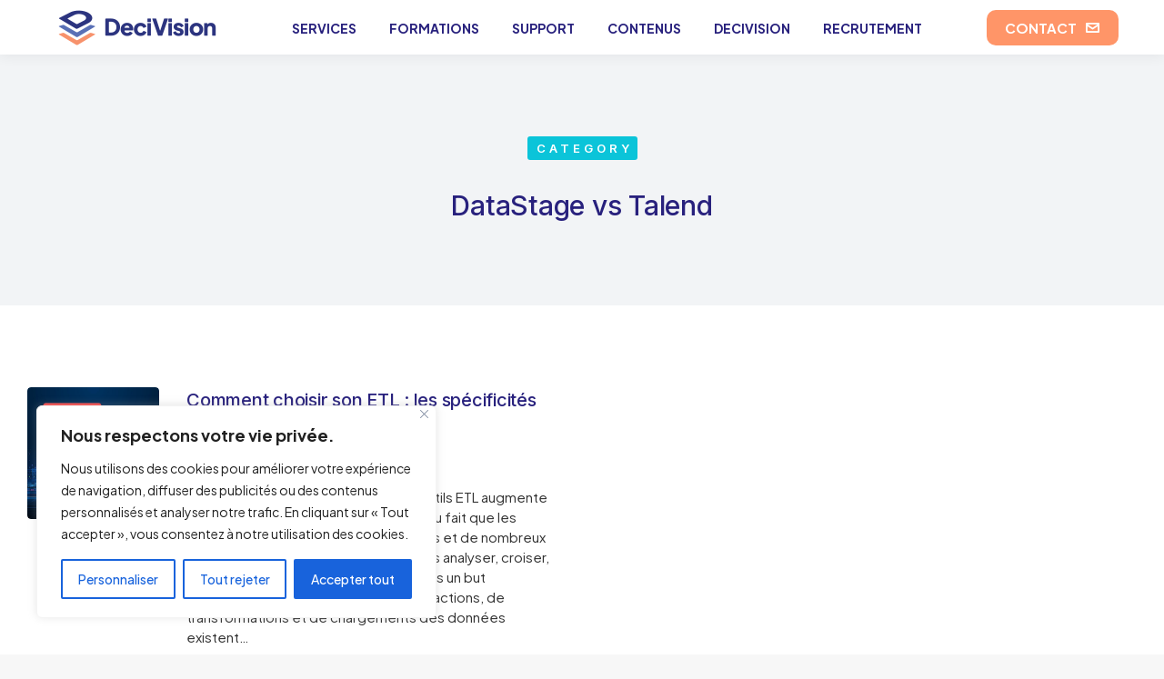

--- FILE ---
content_type: text/css; charset=utf-8
request_url: https://www.decivision.com/wp-content/uploads/elementor/css/post-7.css?ver=1768526791
body_size: 1255
content:
.elementor-kit-7{--e-global-color-primary:#28217D;--e-global-color-secondary:#FF9568;--e-global-color-text:#6676FF;--e-global-color-accent:#FF0000;--e-global-color-eb2eef0:#333333;--e-global-color-el_color_1:#0bc4d9;--e-global-color-el_color_1_2:#019cbd;--e-global-color-el_color_1_4:#0BC4D966;--e-global-color-el_color_1_7:#B5EBF154;--e-global-color-el_color_4:#1B1D1F;--e-global-color-el_color_3:#1156B6;--e-global-color-el_color_5:#FA8835;--e-global-color-el_color_6:#EF4848;--e-global-color-el_color_7:#2C3338;--e-global-color-el_color_7_1:#787878;--e-global-color-el_color_7_2:#a0a0a0;--e-global-color-el_color_7_3:#2C333854;--e-global-color-el_color_7_4:#2C333821;--e-global-color-el_color_7_6:#F2F4F6;--e-global-color-el_color_0:#ffffff;--e-global-color-721d0f3:#FFFFFF99;--e-global-color-el_color_6_3:#00000080;--e-global-color-el_color_6_4:#00000054;--e-global-typography-primary-font-family:"DM Sans";--e-global-typography-primary-font-weight:500;--e-global-typography-primary-line-height:1.2em;--e-global-typography-secondary-font-family:"DM Sans";--e-global-typography-secondary-font-size:16px;--e-global-typography-secondary-font-weight:500;--e-global-typography-secondary-line-height:1.2em;--e-global-typography-text-font-size:16px;--e-global-typography-text-font-weight:normal;--e-global-typography-text-line-height:1.5em;--e-global-typography-accent-font-size:13px;--e-global-typography-accent-line-height:1.3em;--e-global-typography-el_title_1-font-family:"Inter";--e-global-typography-el_title_1-font-size:36px;--e-global-typography-el_title_1-font-weight:500;--e-global-typography-el_title_1-text-transform:none;--e-global-typography-el_title_1-line-height:1.3em;--e-global-typography-el_title_1-letter-spacing:-0.25px;--e-global-typography-el_title_2-font-family:"Inter";--e-global-typography-el_title_2-font-size:30px;--e-global-typography-el_title_2-font-weight:500;--e-global-typography-el_title_2-text-transform:none;--e-global-typography-el_title_2-line-height:1.35em;--e-global-typography-el_title_2-letter-spacing:-0.25px;--e-global-typography-el_title_3-font-family:"Inter";--e-global-typography-el_title_3-font-size:25px;--e-global-typography-el_title_3-font-weight:500;--e-global-typography-el_title_3-text-transform:none;--e-global-typography-el_title_3-line-height:1.35em;--e-global-typography-el_title_3-letter-spacing:-0.25px;--e-global-typography-el_title_4-font-family:"Inter";--e-global-typography-el_title_4-font-size:20px;--e-global-typography-el_title_4-font-weight:500;--e-global-typography-el_title_4-text-transform:none;--e-global-typography-el_title_4-line-height:1.4em;--e-global-typography-el_title_4-letter-spacing:-0.25px;--e-global-typography-el_title_5-font-family:"Inter";--e-global-typography-el_title_5-font-size:18px;--e-global-typography-el_title_5-font-weight:500;--e-global-typography-el_title_5-text-transform:none;--e-global-typography-el_title_5-line-height:1.4em;--e-global-typography-el_title_5-letter-spacing:-0.15px;--e-global-typography-el_title_5-word-spacing:1em;--e-global-typography-el_title_6-font-family:"Inter";--e-global-typography-el_title_6-font-size:16px;--e-global-typography-el_title_6-font-weight:500;--e-global-typography-el_title_6-line-height:1.4em;--e-global-typography-el_content_5-font-family:"Inter";--e-global-typography-el_content_5-font-size:22px;--e-global-typography-el_content_5-font-weight:400;--e-global-typography-el_content_5-line-height:1.5em;--e-global-typography-el_content_4-font-family:"Inter";--e-global-typography-el_content_4-font-size:19px;--e-global-typography-el_content_4-font-weight:400;--e-global-typography-el_content_4-line-height:1.5em;--e-global-typography-el_content_1-font-family:"Inter";--e-global-typography-el_content_1-font-size:17px;--e-global-typography-el_content_1-font-weight:400;--e-global-typography-el_content_1-text-transform:none;--e-global-typography-el_content_1-line-height:1.6em;--e-global-typography-el_content_2-font-family:"Inter";--e-global-typography-el_content_2-font-size:15px;--e-global-typography-el_content_2-font-weight:400;--e-global-typography-el_content_2-text-transform:none;--e-global-typography-el_content_2-line-height:1.6em;--e-global-typography-el_content_3-font-family:"Inter";--e-global-typography-el_content_3-font-size:13px;--e-global-typography-el_content_3-font-weight:400;--e-global-typography-el_content_3-text-transform:none;--e-global-typography-el_content_3-line-height:1.4em;--e-global-typography-el_breadcrumbs_1-font-size:13px;--e-global-typography-el_breadcrumbs_1-font-weight:400;--e-global-typography-el_breadcrumbs_1-font-style:normal;--e-global-typography-el_breadcrumbs_1-text-decoration:none;--e-global-typography-el_breadcrumbs_1-line-height:1.4em;--e-global-typography-el_breadcrumbs_1-letter-spacing:0px;--e-global-typography-el_breadcrumbs_1-word-spacing:0em;--e-global-typography-el_product_title_1-font-family:"Inter";--e-global-typography-el_product_title_1-font-size:16px;--e-global-typography-el_product_title_1-font-weight:500;--e-global-typography-el_product_title_1-text-transform:none;--e-global-typography-el_product_title_1-line-height:1.2em;--e-global-typography-el_product_price_1-font-family:"Inter";--e-global-typography-el_product_price_1-font-size:13px;--e-global-typography-el_product_price_1-font-weight:normal;--e-global-typography-el_product_price_1-text-transform:none;--e-global-typography-el_product_price_1-font-style:normal;--e-global-typography-el_product_price_1-line-height:1em;--e-global-typography-el_product_content_1-font-family:"Inter";--e-global-typography-el_product_content_1-font-size:15px;--e-global-typography-el_product_content_1-font-weight:400;--e-global-typography-el_product_content_1-text-transform:none;--e-global-typography-el_product_content_1-line-height:1.3em;--e-global-typography-el_quote_1-font-family:"Inter";--e-global-typography-el_quote_1-font-size:18px;--e-global-typography-el_quote_1-font-style:italic;--e-global-typography-el_quote_1-line-height:1.6em;--e-global-typography-el_quote_1-letter-spacing:-0.2px;--e-global-typography-el_quote_1-word-spacing:0em;--e-global-typography-el_filter_1-font-family:"Inter";--e-global-typography-el_filter_1-font-size:13px;--e-global-typography-el_filter_1-font-weight:500;--e-global-typography-el_filter_1-text-transform:uppercase;--e-global-typography-el_filter_1-line-height:1em;--e-global-typography-el_page_title_3-font-family:"Inter";--e-global-typography-el_page_title_3-font-size:13px;--e-global-typography-el_page_title_3-font-weight:600;--e-global-typography-el_page_title_3-text-transform:uppercase;--e-global-typography-el_page_title_3-line-height:1.15em;--e-global-typography-el_page_title_3-letter-spacing:4px;--e-global-typography-el_page_title_4-font-family:"Inter";--e-global-typography-el_page_title_4-font-size:15px;--e-global-typography-el_page_title_4-font-weight:600;--e-global-typography-el_page_title_4-text-transform:uppercase;--e-global-typography-el_page_title_4-line-height:1.15em;--e-global-typography-el_page_title_4-letter-spacing:4px;--e-global-typography-335a39d-font-family:"Inter";--e-global-typography-335a39d-font-size:16px;--e-global-typography-335a39d-font-weight:500;--e-global-typography-335a39d-font-style:normal;--e-global-typography-335a39d-text-decoration:none;--e-global-typography-335a39d-line-height:1.1em;--e-global-typography-335a39d-letter-spacing:0px;--e-global-typography-335a39d-word-spacing:1em;--e-global-typography-aabd2cc-font-family:"Inter";--e-global-typography-aabd2cc-font-size:14px;--e-global-typography-aabd2cc-font-weight:400;--e-global-typography-aabd2cc-text-transform:none;--e-global-typography-aabd2cc-font-style:normal;--e-global-typography-aabd2cc-text-decoration:none;--e-global-typography-aabd2cc-line-height:1.1em;--e-global-typography-aabd2cc-letter-spacing:0px;--e-global-typography-aabd2cc-word-spacing:1px;--e-global-typography-el_link_1-font-size:14px;--e-global-typography-el_link_1-font-weight:400;--e-global-typography-el_link_1-line-height:1.15em;}.elementor-kit-7 e-page-transition{background-color:#FFBC7D;}.elementor-section.elementor-section-boxed > .elementor-container{max-width:1300px;}.e-con{--container-max-width:1300px;}.elementor-widget:not(:last-child){margin-block-end:20px;}.elementor-element{--widgets-spacing:20px 20px;--widgets-spacing-row:20px;--widgets-spacing-column:20px;}{}h1.entry-title{display:var(--page-title-display);}.elementor-lightbox{--lightbox-text-color:var( --e-global-color-721d0f3 );}@media(max-width:1024px){.elementor-kit-7{--e-global-typography-el_quote_1-font-size:16px;}.elementor-section.elementor-section-boxed > .elementor-container{max-width:1100px;}.e-con{--container-max-width:1100px;}}@media(max-width:767px){.elementor-kit-7{--e-global-typography-el_title_1-font-size:23px;--e-global-typography-el_title_2-font-size:23px;--e-global-typography-el_title_3-font-size:21px;--e-global-typography-el_title_4-font-size:18px;--e-global-typography-el_title_5-font-size:16px;--e-global-typography-el_content_5-font-size:17px;--e-global-typography-el_content_4-font-size:16px;--e-global-typography-el_content_1-font-size:15px;--e-global-typography-el_breadcrumbs_1-font-size:11px;--e-global-typography-el_quote_1-font-size:16px;--e-global-typography-el_filter_1-font-size:12px;--e-global-typography-el_page_title_3-font-size:11px;--e-global-typography-el_page_title_3-letter-spacing:3px;--e-global-typography-el_page_title_4-font-size:13px;}.elementor-section.elementor-section-boxed > .elementor-container{max-width:500px;}.e-con{--container-max-width:500px;}}

--- FILE ---
content_type: text/css; charset=utf-8
request_url: https://www.decivision.com/wp-content/uploads/elementor/css/post-21569.css?ver=1768526791
body_size: 4845
content:
.elementor-21569 .elementor-element.elementor-element-8d0a932:not(.elementor-motion-effects-element-type-background), .elementor-21569 .elementor-element.elementor-element-8d0a932 > .elementor-motion-effects-container > .elementor-motion-effects-layer{background-color:var( --e-global-color-el_color_3 );background-image:url("https://www.decivision.com/wp-content/uploads/2022/08/AdobeStock_102483600-scaled.jpeg");background-position:center center;background-repeat:repeat-y;background-size:cover;}.elementor-21569 .elementor-element.elementor-element-8d0a932 > .elementor-background-overlay{background-image:url("https://www.decivision.com/wp-content/uploads/2022/01/blob-scene-the7-03.svg");background-position:center center;background-repeat:no-repeat;background-size:cover;opacity:0.33;mix-blend-mode:overlay;transition:background 0.3s, border-radius 0.3s, opacity 0.3s;}.elementor-21569 .elementor-element.elementor-element-8d0a932{transition:background 0.3s, border 0.3s, border-radius 0.3s, box-shadow 0.3s;}.elementor-21569 .elementor-element.elementor-element-8d0a932 > .elementor-shape-top svg{width:calc(110% + 1.3px);height:90px;}.elementor-bc-flex-widget .elementor-21569 .elementor-element.elementor-element-6bc312a.elementor-column .elementor-widget-wrap{align-items:center;}.elementor-21569 .elementor-element.elementor-element-6bc312a.elementor-column.elementor-element[data-element_type="column"] > .elementor-widget-wrap.elementor-element-populated{align-content:center;align-items:center;}.elementor-21569 .elementor-element.elementor-element-6bc312a.elementor-column > .elementor-widget-wrap{justify-content:center;}.elementor-21569 .elementor-element.elementor-element-6bc312a > .elementor-element-populated{margin:150px 0px 90px 0px;--e-column-margin-right:0px;--e-column-margin-left:0px;padding:30px 30px 0px 30px;}.elementor-21569 .elementor-element.elementor-element-1c5457f{width:auto;max-width:auto;}.elementor-21569 .elementor-element.elementor-element-1c5457f > .elementor-widget-container{background-color:#FFFFFF40;padding:6px 5px 6px 10px;border-radius:3px 3px 3px 3px;}.elementor-21569 .elementor-element.elementor-element-1c5457f .elementor-heading-title{font-family:var( --e-global-typography-el_page_title_3-font-family ), sans-serif;font-size:var( --e-global-typography-el_page_title_3-font-size );font-weight:var( --e-global-typography-el_page_title_3-font-weight );text-transform:var( --e-global-typography-el_page_title_3-text-transform );line-height:var( --e-global-typography-el_page_title_3-line-height );letter-spacing:var( --e-global-typography-el_page_title_3-letter-spacing );color:#FFFFFF;}.elementor-21569 .elementor-element.elementor-element-87261fe{--spacer-size:40px;}.elementor-21569 .elementor-element.elementor-element-0f4fa12{width:var( --container-widget-width, 750px );max-width:750px;--container-widget-width:750px;--container-widget-flex-grow:0;text-align:center;}.elementor-21569 .elementor-element.elementor-element-0f4fa12 .elementor-heading-title{font-family:"Inter", sans-serif;font-size:30px;font-weight:500;text-transform:none;line-height:1.35em;letter-spacing:-0.25px;color:#FFFFFF;}.elementor-21569 .elementor-element.elementor-element-c984b48{--spacer-size:40px;} .elementor-21569 .elementor-element.elementor-element-1339f5a .box-button, .elementor-21569 .elementor-element.elementor-element-1339f5a .box-button .popup-icon,  .elementor-21569 .elementor-element.elementor-element-1339f5a .box-button:hover,  .elementor-21569 .elementor-element.elementor-element-1339f5a .box-button:focus, .elementor-21569 .elementor-element.elementor-element-1339f5a .box-hover:hover .box-button{background:#FFFFFF00;}.elementor-21569 .elementor-element.elementor-element-1339f5a .box-button.elementor-button:hover, .elementor-21569 .elementor-element.elementor-element-1339f5a .box-button.elementor-button:focus, .elementor-21569 .elementor-element.elementor-element-1339f5a .box-button.elementor-button:hover .popup-icon, .elementor-21569 .elementor-element.elementor-element-1339f5a .box-button.elementor-button:focus .popup-icon,  .elementor-21569 .elementor-element.elementor-element-1339f5a .box-hover:hover .box-button.elementor-button, .elementor-21569 .elementor-element.elementor-element-1339f5a .box-hover:hover .box-button.elementor-button .popup-icon{background:#FFFFFF00;}.elementor-21569 .elementor-element.elementor-element-1339f5a{width:auto;max-width:auto;align-self:center;--box-button-width:220px;}.elementor-21569 .elementor-element.elementor-element-1339f5a > .elementor-widget-container{margin:0px 0px 20px 0px;}.elementor-21569 .elementor-element.elementor-element-1339f5a .box-button > span:not(.filter-popup){display:flex;align-items:center;justify-content:center;flex-flow:row nowrap;}.elementor-21569 .elementor-element.elementor-element-1339f5a .box-button i{order:1;margin:0 0 0 var(--btn-icon-spacing);}.elementor-21569 .elementor-element.elementor-element-1339f5a .box-button svg{order:1;margin:0 0 0 var(--btn-icon-spacing);fill:var( --e-global-color-el_color_0 );color:var( --e-global-color-el_color_0 );}.elementor-21569 .elementor-element.elementor-element-1339f5a .box-button .popup-icon{order:1;margin:0 0 0 var(--btn-icon-spacing);}.elementor-21569 .elementor-element.elementor-element-1339f5a .box-button{min-width:220px;border-style:solid;border-width:1px 1px 1px 1px;}.elementor-21569 .elementor-element.elementor-element-1339f5a .box-button, .elementor-21569 .elementor-element.elementor-element-1339f5a .box-button *{color:var( --e-global-color-el_color_0 );}.elementor-21569 .elementor-element.elementor-element-1339f5a .box-button,  .elementor-21569 .elementor-element.elementor-element-1339f5a .box-button:hover,  .elementor-21569 .elementor-element.elementor-element-1339f5a .box-button:focus, .elementor-21569 .elementor-element.elementor-element-1339f5a .box-hover:hover .box-button{border-color:#FFFFFF80;}.elementor-21569 .elementor-element.elementor-element-1339f5a .box-button.elementor-button:hover, .elementor-21569 .elementor-element.elementor-element-1339f5a .box-button.elementor-button:focus, .elementor-21569 .elementor-element.elementor-element-1339f5a .box-hover:hover .box-button.elementor-button{border-color:var( --e-global-color-el_color_0 );}.elementor-21569 .elementor-element.elementor-element-dce774a:not(.elementor-motion-effects-element-type-background), .elementor-21569 .elementor-element.elementor-element-dce774a > .elementor-motion-effects-container > .elementor-motion-effects-layer{background-color:var( --e-global-color-el_color_4 );}.elementor-21569 .elementor-element.elementor-element-dce774a{transition:background 0.3s, border 0.3s, border-radius 0.3s, box-shadow 0.3s;padding:60px 0px 30px 0px;}.elementor-21569 .elementor-element.elementor-element-dce774a > .elementor-background-overlay{transition:background 0.3s, border-radius 0.3s, opacity 0.3s;}.elementor-21569 .elementor-element.elementor-element-1342ad9{text-align:start;}.elementor-21569 .elementor-element.elementor-element-1342ad9 img, .elementor-21569 .elementor-element.elementor-element-1342ad9 svg{width:160px;}.elementor-21569 .elementor-element.elementor-element-1342ad9 svg{height:auto;}.elementor-21569 .elementor-element.elementor-element-ace063e{--spacer-size:30px;}.elementor-21569 .elementor-element.elementor-element-6dd479a > .elementor-widget-container{margin:0px 0px 10px 0px;}.elementor-21569 .elementor-element.elementor-element-6dd479a{text-align:start;font-family:var( --e-global-typography-el_content_2-font-family ), sans-serif;font-size:var( --e-global-typography-el_content_2-font-size );font-weight:var( --e-global-typography-el_content_2-font-weight );text-transform:var( --e-global-typography-el_content_2-text-transform );line-height:var( --e-global-typography-el_content_2-line-height );color:#FFFFFF99;--textColor:#FFFFFF99;}.elementor-21569 .elementor-element.elementor-element-9ade71d{--spacer-size:10px;}.elementor-21569 .elementor-element.elementor-element-0e53c6c{--spacer-size:25px;}.elementor-21569 .elementor-element.elementor-element-67d4a15 .elementor-heading-title{font-family:var( --e-global-typography-el_title_5-font-family ), sans-serif;font-size:var( --e-global-typography-el_title_5-font-size );font-weight:var( --e-global-typography-el_title_5-font-weight );text-transform:var( --e-global-typography-el_title_5-text-transform );line-height:var( --e-global-typography-el_title_5-line-height );letter-spacing:var( --e-global-typography-el_title_5-letter-spacing );word-spacing:var( --e-global-typography-el_title_5-word-spacing );color:#FFFFFF;}.elementor-21569 .elementor-element.elementor-element-36e09b5{--spacer-size:30px;}.elementor-21569 .elementor-element.elementor-element-d8a8c11 .dt-nav-menu > li > a{justify-content:flex-start;align-items:flex-start;text-align:left;--menu-position:flex-start;color:var( --e-global-color-721d0f3 );}.elementor-21569 .elementor-element.elementor-element-d8a8c11.dt-nav-menu_align-center .dt-icon-align-side .dt-nav-menu > li > a .item-content{padding:0 var(--icon-size);} .elementor-21569 .elementor-element.elementor-element-d8a8c11.dt-nav-menu_align-left .dt-icon-position-left.dt-icon-align-side .dt-nav-menu > li > a .item-content{margin:0 0 0 var(--icon-spacing);padding:0 0 0 var(--icon-size);} .elementor-21569 .elementor-element.elementor-element-d8a8c11.dt-nav-menu_align-right .dt-icon-position-left.dt-icon-align-side .dt-nav-menu > li > a .item-content{margin:0 0 0 var(--icon-spacing);padding:0 0 0 var(--icon-size);} .elementor-21569 .elementor-element.elementor-element-d8a8c11.dt-nav-menu_align-left .dt-icon-position-right.dt-icon-align-side .dt-nav-menu > li > a .item-content{margin:0 var(--icon-spacing) 0 0;padding:0 var(--icon-size) 0 0;} .elementor-21569 .elementor-element.elementor-element-d8a8c11.dt-nav-menu_align-right .dt-icon-position-right.dt-icon-align-side .dt-nav-menu > li > a .item-content{margin:0 var(--icon-spacing) 0 0;padding:0 var(--icon-size) 0 0;}.elementor-21569 .elementor-element.elementor-element-d8a8c11 .vertical-sub-nav{--sub-justify-content:flex-start;--sub-align-items:flex-start;--sub-text-align:left;--sub-menu-position:flex-start;}.elementor-21569 .elementor-element.elementor-element-d8a8c11 li > a .item-content > i, .elementor-21569 .elementor-element.elementor-element-d8a8c11 li > a .item-content > img, .elementor-21569 .elementor-element.elementor-element-d8a8c11 li > a .item-content > svg{display:flex;}.elementor-21569 .elementor-element.elementor-element-d8a8c11 .dt-nav-menu > li:not(:last-child){padding-bottom:calc(12px);margin-bottom:0;}.elementor-21569 .elementor-element.elementor-element-d8a8c11.widget-divider-yes .dt-nav-menu > li:first-child{padding-top:calc(12px/2);}.elementor-21569 .elementor-element.elementor-element-d8a8c11.widget-divider-yes .dt-nav-menu > li:last-child{padding-bottom:calc(12px/2);}.elementor-21569 .elementor-element.elementor-element-d8a8c11 .dt-nav-menu{--grid-row-gap:12px;} .elementor-21569 .elementor-element.elementor-element-d8a8c11 .dt-nav-menu > li > a{font-family:var( --e-global-typography-el_content_2-font-family ), sans-serif;font-size:var( --e-global-typography-el_content_2-font-size );font-weight:var( --e-global-typography-el_content_2-font-weight );text-transform:var( --e-global-typography-el_content_2-text-transform );line-height:var( --e-global-typography-el_content_2-line-height );}.elementor-21569 .elementor-element.elementor-element-d8a8c11 .dt-nav-menu > li > a .item-content svg{fill:var( --e-global-color-721d0f3 );color:var( --e-global-color-721d0f3 );}.elementor-21569 .elementor-element.elementor-element-d8a8c11 .dt-nav-menu > li > a:hover{color:var( --e-global-color-el_color_0 );}.elementor-21569 .elementor-element.elementor-element-d8a8c11 .dt-nav-menu > li > a:hover .item-content svg{fill:var( --e-global-color-el_color_0 );color:var( --e-global-color-el_color_0 );}.elementor-21569 .elementor-element.elementor-element-d8a8c11 .dt-nav-menu > li > a.active, .elementor-21569 .elementor-element.elementor-element-d8a8c11 .dt-nav-menu > li > a.active-item{color:var( --e-global-color-el_color_1 );}.elementor-21569 .elementor-element.elementor-element-d8a8c11 .dt-nav-menu > li > a.active .item-content svg, .elementor-21569 .elementor-element.elementor-element-d8a8c11 .dt-nav-menu > li > a.active-item .item-content svg{fill:var( --e-global-color-el_color_1 );color:var( --e-global-color-el_color_1 );}.elementor-21569 .elementor-element.elementor-element-d8a8c11 .dt-nav-menu li.depth-0 > a{--icon-margin:0 var(--icon-column-spacing) 0 0;--item-direction:row;--item-align:center;--sub-item-align:center;--item-justify:inherit;--icon-order:0;--icon-column-spacing:5px;--icon-column-size:16px;}.elementor-21569 .elementor-element.elementor-element-d8a8c11 .dt-nav-menu li.menu-item.depth-0 > a .item-content > i{font-size:16px;}.elementor-21569 .elementor-element.elementor-element-d8a8c11 .dt-nav-menu li.menu-item.depth-0 > a .item-content > img, .elementor-21569 .elementor-element.elementor-element-d8a8c11 .dt-nav-menu li.menu-item.depth-0 > a .item-content > svg{width:16px !important;height:16px!important;}.elementor-21569 .elementor-element.elementor-element-d8a8c11 .vertical-sub-nav > li:not(:last-child){padding-bottom:calc(0px);margin-bottom:0;--sub-grid-row-gap:0px;}.elementor-21569 .elementor-element.elementor-element-d8a8c11.sub-widget-divider-yes .vertical-sub-nav > li:first-child{padding-top:calc(0px/2);}.elementor-21569 .elementor-element.elementor-element-d8a8c11 .vertical-sub-nav .vertical-sub-nav > li:first-child{margin-top:calc(0px/2);padding-top:calc(0px/2);}.elementor-21569 .elementor-element.elementor-element-d8a8c11 .first-sub-item-border-hide .dt-nav-menu > li > .vertical-sub-nav > li:first-child{padding-top:0;}.elementor-21569 .elementor-element.elementor-element-d8a8c11.sub-widget-divider-yes .vertical-sub-nav > li:last-child{padding-bottom:calc(0px/2);}.elementor-21569 .elementor-element.elementor-element-d8a8c11 .vertical-sub-nav .vertical-sub-nav > li:last-child{margin-bottom:calc(0px/2);padding-bottom:calc(0px/2);}.elementor-21569 .elementor-element.elementor-element-d8a8c11.sub-widget-divider-yes .last-sub-item-border-hide .dt-nav-menu > li > .vertical-sub-nav > li:last-child{padding-bottom:0;}.elementor-21569 .elementor-element.elementor-element-d8a8c11 .dt-nav-menu > li > .vertical-sub-nav .vertical-sub-nav{margin-bottom:calc(-0px);}.elementor-21569 .elementor-element.elementor-element-d8a8c11 .dt-nav-menu .vertical-sub-nav {--icon-margin:0 var(--icon-column-spacing) 0 0;--item-direction:row;--item-align:center;--sub-item-align:center;--item-justify:inherit;--icon-order:0;--icon-column-spacing:5px;--icon-column-size:16px;}.elementor-21569 .elementor-element.elementor-element-d8a8c11 .vertical-sub-nav li.menu-item > a .item-content > i{font-size:16px;}.elementor-21569 .elementor-element.elementor-element-d8a8c11 .vertical-sub-nav li.menu-item > a .item-content > img, .elementor-21569 .elementor-element.elementor-element-d8a8c11 .vertical-sub-nav li.menu-item > a .item-content > svg{width:16px !important;height:16px!important;}.elementor-21569 .elementor-element.elementor-element-46c6ee0{text-align:start;}.elementor-21569 .elementor-element.elementor-element-46c6ee0 .elementor-heading-title{font-family:var( --e-global-typography-el_title_5-font-family ), sans-serif;font-size:var( --e-global-typography-el_title_5-font-size );font-weight:var( --e-global-typography-el_title_5-font-weight );text-transform:var( --e-global-typography-el_title_5-text-transform );line-height:var( --e-global-typography-el_title_5-line-height );letter-spacing:var( --e-global-typography-el_title_5-letter-spacing );word-spacing:var( --e-global-typography-el_title_5-word-spacing );color:#FFFFFF;}.elementor-21569 .elementor-element.elementor-element-e50c22b{--spacer-size:30px;}.elementor-21569 .elementor-element.elementor-element-d7852e4 .dt-css-grid{grid-template-columns:repeat(1,1fr);grid-column-gap:60px;grid-row-gap:20px;--grid-row-gap:20px;}.elementor-21569 .elementor-element.elementor-element-d7852e4{--wide-desktop-columns:1;--the7-img-object-fit:var(--object-fit);--the7-img-width:var(--ratio-img-width);--the7-img-height:var(--ratio-img-height);--the7-img-max-height:var(--max-height);--the7-img-max-width:var(--max-width);--box-width:var(--image-size, var(--ratio-img-width));--the7-img-ratio:var(--aspect-ratio, var(--ratio));--object-fit:cover;--ratio-img-width:100%;--svg-width:100%;--height:100%;--max-height:100%;--max-width:100%;--aspect-ratio:1;}.elementor-21569 .elementor-element.elementor-element-d7852e4 [class*="the7-simple-widget-"]{--content-wrapper-flex-flow:row nowrap;--thumb-margin:0 var(--image-spacing) 0 0;--thumb-order:0;--content-width:calc(100% - var(--image-size) - var(--image-spacing));--image-spacing:20px;--image-size:80px;--image-ratio:80px;}.elementor-21569 .elementor-element.elementor-element-d7852e4 .the7-simple-post-thumb, .elementor-21569 .elementor-element.elementor-element-d7852e4 .post-entry-content{align-self:flex-start;}.elementor-21569 .elementor-element.elementor-element-d7852e4 .post-entry-content{align-items:flex-start;text-align:left;}.elementor-21569 .elementor-element.elementor-element-d7852e4 .the7-simple-post-thumb{width:var(--image-size);}.elementor-21569 .elementor-element.elementor-element-d7852e4 .the7-simple-post-thumb, .elementor-21569 .elementor-element.elementor-element-d7852e4 .post-thumbnail-rollover, .elementor-21569 .elementor-element.elementor-element-d7852e4 .the7-simple-post-thumb img{border-radius:3px 3px 3px 3px;}.elementor-21569 .elementor-element.elementor-element-d7852e4 .the7-simple-post-thumb .layzr-bg{border-radius:3px 3px 3px 3px;}.elementor-21569 .elementor-element.elementor-element-d7852e4 .heading{font-family:var( --e-global-typography-el_title_6-font-family ), sans-serif;font-size:var( --e-global-typography-el_title_6-font-size );font-weight:var( --e-global-typography-el_title_6-font-weight );line-height:var( --e-global-typography-el_title_6-line-height );}.elementor-21569 .elementor-element.elementor-element-d7852e4 .post-title{color:#FFFFFF;}.elementor-21569 .elementor-element.elementor-element-d7852e4 .post-title:hover{color:#FFFFFF;}.elementor-21569 .elementor-element.elementor-element-d7852e4 a.wf-cell:hover .post-title{color:#FFFFFF;}.elementor-21569 .elementor-element.elementor-element-d7852e4 .entry-meta .meta-item:not(:first-child):before{content:"⁃";}.elementor-21569 .elementor-element.elementor-element-d7852e4 .the7-simple-widget-posts .entry-meta{font-family:var( --e-global-typography-el_content_3-font-family ), sans-serif;font-size:var( --e-global-typography-el_content_3-font-size );font-weight:var( --e-global-typography-el_content_3-font-weight );text-transform:var( --e-global-typography-el_content_3-text-transform );line-height:var( --e-global-typography-el_content_3-line-height );}.elementor-21569 .elementor-element.elementor-element-d7852e4 .entry-meta{margin-top:10px;}.elementor-21569 .elementor-element.elementor-element-d7852e4 .paginator{justify-content:center;}.elementor-21569 .elementor-element.elementor-element-563659f{text-align:start;}.elementor-21569 .elementor-element.elementor-element-563659f .elementor-heading-title{font-family:var( --e-global-typography-el_title_5-font-family ), sans-serif;font-size:var( --e-global-typography-el_title_5-font-size );font-weight:var( --e-global-typography-el_title_5-font-weight );text-transform:var( --e-global-typography-el_title_5-text-transform );line-height:var( --e-global-typography-el_title_5-line-height );letter-spacing:var( --e-global-typography-el_title_5-letter-spacing );word-spacing:var( --e-global-typography-el_title_5-word-spacing );color:#FFFFFF;}.elementor-21569 .elementor-element.elementor-element-79a6aa9{--spacer-size:30px;}.elementor-21569 .elementor-element.elementor-element-000b9dd .elementor-icon{display:inline-flex;justify-content:center;align-items:center;font-size:18px;}.elementor-21569 .elementor-element.elementor-element-000b9dd{width:auto;max-width:auto;}.elementor-21569 .elementor-element.elementor-element-000b9dd > .elementor-widget-container{margin:0px 20px 0px 0px;}.elementor-21569 .elementor-element.elementor-element-000b9dd .elementor-icon i{color:var( --e-global-color-el_color_0 );}.elementor-21569 .elementor-element.elementor-element-000b9dd .elementor-icon svg{fill:var( --e-global-color-el_color_0 );color:var( --e-global-color-el_color_0 );}.elementor-21569 .elementor-element.elementor-element-000b9dd .elementor-icon:hover i{color:var( --e-global-color-secondary );}.elementor-21569 .elementor-element.elementor-element-000b9dd .elementor-icon:hover svg{fill:var( --e-global-color-secondary );color:var( --e-global-color-secondary );}.elementor-21569 .elementor-element.elementor-element-d81192d .elementor-icon{display:inline-flex;justify-content:center;align-items:center;font-size:18px;}.elementor-21569 .elementor-element.elementor-element-d81192d{width:auto;max-width:auto;}.elementor-21569 .elementor-element.elementor-element-d81192d > .elementor-widget-container{margin:0px 20px 0px 0px;}.elementor-21569 .elementor-element.elementor-element-d81192d .elementor-icon i{color:var( --e-global-color-el_color_0 );}.elementor-21569 .elementor-element.elementor-element-d81192d .elementor-icon svg{fill:var( --e-global-color-el_color_0 );color:var( --e-global-color-el_color_0 );}.elementor-21569 .elementor-element.elementor-element-d81192d .elementor-icon:hover i{color:var( --e-global-color-secondary );}.elementor-21569 .elementor-element.elementor-element-d81192d .elementor-icon:hover svg{fill:var( --e-global-color-secondary );color:var( --e-global-color-secondary );}.elementor-21569 .elementor-element.elementor-element-2261585 .elementor-icon{display:inline-flex;justify-content:center;align-items:center;font-size:18px;}.elementor-21569 .elementor-element.elementor-element-2261585{width:auto;max-width:auto;}.elementor-21569 .elementor-element.elementor-element-2261585 > .elementor-widget-container{margin:0px 20px 0px 0px;}.elementor-21569 .elementor-element.elementor-element-2261585 .elementor-icon i{color:var( --e-global-color-el_color_0 );}.elementor-21569 .elementor-element.elementor-element-2261585 .elementor-icon svg{fill:var( --e-global-color-el_color_0 );color:var( --e-global-color-el_color_0 );}.elementor-21569 .elementor-element.elementor-element-2261585 .elementor-icon:hover i{color:var( --e-global-color-secondary );}.elementor-21569 .elementor-element.elementor-element-2261585 .elementor-icon:hover svg{fill:var( --e-global-color-secondary );color:var( --e-global-color-secondary );}.elementor-21569 .elementor-element.elementor-element-f7d46a0 .elementor-icon{display:inline-flex;justify-content:center;align-items:center;font-size:18px;}.elementor-21569 .elementor-element.elementor-element-f7d46a0{width:auto;max-width:auto;}.elementor-21569 .elementor-element.elementor-element-f7d46a0 > .elementor-widget-container{margin:0px 20px 0px 0px;}.elementor-21569 .elementor-element.elementor-element-f7d46a0 .elementor-icon i{color:var( --e-global-color-el_color_0 );}.elementor-21569 .elementor-element.elementor-element-f7d46a0 .elementor-icon svg{fill:var( --e-global-color-el_color_0 );color:var( --e-global-color-el_color_0 );}.elementor-21569 .elementor-element.elementor-element-f7d46a0 .elementor-icon:hover i{color:var( --e-global-color-secondary );}.elementor-21569 .elementor-element.elementor-element-f7d46a0 .elementor-icon:hover svg{fill:var( --e-global-color-secondary );color:var( --e-global-color-secondary );}.elementor-21569 .elementor-element.elementor-element-febbefd{--spacer-size:30px;}.elementor-21569 .elementor-element.elementor-element-4117a79{text-align:start;}.elementor-21569 .elementor-element.elementor-element-4117a79 .elementor-heading-title{font-family:var( --e-global-typography-el_title_5-font-family ), sans-serif;font-size:var( --e-global-typography-el_title_5-font-size );font-weight:var( --e-global-typography-el_title_5-font-weight );text-transform:var( --e-global-typography-el_title_5-text-transform );line-height:var( --e-global-typography-el_title_5-line-height );letter-spacing:var( --e-global-typography-el_title_5-letter-spacing );word-spacing:var( --e-global-typography-el_title_5-word-spacing );color:#FFFFFF;}.elementor-21569 .elementor-element.elementor-element-98e2090{--spacer-size:10px;}.elementor-21569 .elementor-element.elementor-element-d4b0441 > .elementor-widget-container{margin:0px 0px 10px 0px;}.elementor-21569 .elementor-element.elementor-element-d4b0441{text-align:start;font-family:var( --e-global-typography-el_content_2-font-family ), sans-serif;font-size:var( --e-global-typography-el_content_2-font-size );font-weight:var( --e-global-typography-el_content_2-font-weight );text-transform:var( --e-global-typography-el_content_2-text-transform );line-height:var( --e-global-typography-el_content_2-line-height );color:#FFFFFF99;--textColor:#FFFFFF99;}.elementor-21569 .elementor-element.elementor-element-ea336f5 > .elementor-widget-container{margin:15px 0px 0px 0px;}.elementor-21569 .elementor-element.elementor-element-ea336f5 .elementor-field-group{padding-right:calc( 10px/2 );padding-left:calc( 10px/2 );margin-bottom:10px;}.elementor-21569 .elementor-element.elementor-element-ea336f5 .elementor-form-fields-wrapper{margin-left:calc( -10px/2 );margin-right:calc( -10px/2 );margin-bottom:-10px;}.elementor-21569 .elementor-element.elementor-element-ea336f5 .elementor-field-group.recaptcha_v3-bottomleft, .elementor-21569 .elementor-element.elementor-element-ea336f5 .elementor-field-group.recaptcha_v3-bottomright{margin-bottom:0;}body.rtl .elementor-21569 .elementor-element.elementor-element-ea336f5 .elementor-labels-inline .elementor-field-group > label{padding-left:0px;}body:not(.rtl) .elementor-21569 .elementor-element.elementor-element-ea336f5 .elementor-labels-inline .elementor-field-group > label{padding-right:0px;}body .elementor-21569 .elementor-element.elementor-element-ea336f5 .elementor-labels-above .elementor-field-group > label{padding-bottom:0px;}.elementor-21569 .elementor-element.elementor-element-ea336f5 .elementor-field-type-html{padding-bottom:0px;}.elementor-21569 .elementor-element.elementor-element-ea336f5 .elementor-field-group .elementor-field{color:var( --e-global-color-eb2eef0 );}.elementor-21569 .elementor-element.elementor-element-ea336f5 .elementor-field-group .elementor-field:not(.elementor-select-wrapper){background-color:#ffffff;}.elementor-21569 .elementor-element.elementor-element-ea336f5 .elementor-field-group .elementor-select-wrapper select{background-color:#ffffff;}.elementor-21569 .elementor-element.elementor-element-ea336f5 .elementor-button{font-family:"Rubik", sans-serif;font-weight:400;text-transform:uppercase;line-height:1.6em;}.elementor-21569 .elementor-element.elementor-element-ea336f5 .elementor-button, .elementor-21569 .elementor-element.elementor-element-ea336f5 .elementor-button .elementor-button-icon{font-size:15px;}.elementor-21569 .elementor-element.elementor-element-ea336f5 .e-form__buttons__wrapper__button-next{background-color:var( --e-global-color-primary );background-image:var( --e-global-color-primary );color:#ffffff;}.elementor-21569 .elementor-element.elementor-element-ea336f5 .elementor-button[type="submit"]{background-color:var( --e-global-color-primary );background-image:var( --e-global-color-primary );color:#ffffff;}.elementor-21569 .elementor-element.elementor-element-ea336f5 .elementor-button[type="submit"] svg *{fill:#ffffff;}.elementor-21569 .elementor-element.elementor-element-ea336f5 .e-form__buttons__wrapper__button-previous{color:#ffffff;}.elementor-21569 .elementor-element.elementor-element-ea336f5 .e-form__buttons__wrapper__button-next:hover{background-color:var( --e-global-color-text );background-image:var( --e-global-color-text );color:#ffffff;}.elementor-21569 .elementor-element.elementor-element-ea336f5 .elementor-button[type="submit"]:hover{background-color:var( --e-global-color-text );background-image:var( --e-global-color-text );color:#ffffff;}.elementor-21569 .elementor-element.elementor-element-ea336f5 .elementor-button[type="submit"]:hover svg *{fill:#ffffff;}.elementor-21569 .elementor-element.elementor-element-ea336f5 .e-form__buttons__wrapper__button-previous:hover{color:#ffffff;}.elementor-21569 .elementor-element.elementor-element-ea336f5{--e-form-steps-indicators-spacing:20px;--e-form-steps-indicator-padding:30px;--e-form-steps-indicator-inactive-secondary-color:#ffffff;--e-form-steps-indicator-active-secondary-color:#ffffff;--e-form-steps-indicator-completed-secondary-color:#ffffff;--e-form-steps-divider-width:1px;--e-form-steps-divider-gap:10px;}.elementor-21569 .elementor-element.elementor-element-e600bae > .elementor-container > .elementor-column > .elementor-widget-wrap{align-content:center;align-items:center;}.elementor-21569 .elementor-element.elementor-element-e600bae:not(.elementor-motion-effects-element-type-background), .elementor-21569 .elementor-element.elementor-element-e600bae > .elementor-motion-effects-container > .elementor-motion-effects-layer{background-color:var( --e-global-color-el_color_4 );}.elementor-21569 .elementor-element.elementor-element-e600bae{border-style:solid;border-width:1px 0px 0px 0px;border-color:#FFFFFF1F;transition:background 0.3s, border 0.3s, border-radius 0.3s, box-shadow 0.3s;}.elementor-21569 .elementor-element.elementor-element-e600bae > .elementor-background-overlay{transition:background 0.3s, border-radius 0.3s, opacity 0.3s;}.elementor-21569 .elementor-element.elementor-element-56adfad.elementor-column > .elementor-widget-wrap{justify-content:center;}.elementor-21569 .elementor-element.elementor-element-7e44b3b{width:auto;max-width:auto;text-align:start;font-family:var( --e-global-typography-el_content_3-font-family ), sans-serif;font-size:var( --e-global-typography-el_content_3-font-size );font-weight:var( --e-global-typography-el_content_3-font-weight );text-transform:var( --e-global-typography-el_content_3-text-transform );line-height:var( --e-global-typography-el_content_3-line-height );color:var( --e-global-color-721d0f3 );--textColor:var( --e-global-color-721d0f3 );}.elementor-21569 .elementor-element.elementor-element-7e44b3b > .elementor-widget-container{margin:10px 0px 10px 0px;}.elementor-21569 .elementor-element.elementor-element-49b7ec8{--divider-border-style:solid;--divider-color:#FFFFFF33;--divider-border-width:16px;width:auto;max-width:auto;}.elementor-21569 .elementor-element.elementor-element-49b7ec8 > .elementor-widget-container{margin:0px 20px 0px 20px;}.elementor-21569 .elementor-element.elementor-element-49b7ec8 .elementor-divider-separator{width:1px;margin:0 auto;margin-center:0;}.elementor-21569 .elementor-element.elementor-element-49b7ec8 .elementor-divider{text-align:center;padding-block-start:0px;padding-block-end:0px;} .elementor-21569 .elementor-element.elementor-element-03a16fe .box-button, .elementor-21569 .elementor-element.elementor-element-03a16fe .box-button .popup-icon,  .elementor-21569 .elementor-element.elementor-element-03a16fe .box-button:hover,  .elementor-21569 .elementor-element.elementor-element-03a16fe .box-button:focus, .elementor-21569 .elementor-element.elementor-element-03a16fe .box-hover:hover .box-button{background:#FFFFFF00;}.elementor-21569 .elementor-element.elementor-element-03a16fe{width:auto;max-width:auto;}.elementor-21569 .elementor-element.elementor-element-03a16fe .box-button{font-family:var( --e-global-typography-el_content_3-font-family ), sans-serif;font-size:var( --e-global-typography-el_content_3-font-size );font-weight:var( --e-global-typography-el_content_3-font-weight );text-transform:var( --e-global-typography-el_content_3-text-transform );line-height:var( --e-global-typography-el_content_3-line-height );padding:10px 0px 10px 0px;}.elementor-21569 .elementor-element.elementor-element-03a16fe {--box-button-padding-top:10px;--box-button-padding-right:0px;--box-button-padding-bottom:10px;--box-button-padding-left:0px;}.elementor-21569 .elementor-element.elementor-element-03a16fe .box-button, .elementor-21569 .elementor-element.elementor-element-03a16fe .box-button *{color:var( --e-global-color-721d0f3 );}.elementor-21569 .elementor-element.elementor-element-03a16fe .box-button svg{fill:var( --e-global-color-721d0f3 );color:var( --e-global-color-721d0f3 );}.elementor-21569 .elementor-element.elementor-element-03a16fe .box-button.elementor-button:hover, .elementor-21569 .elementor-element.elementor-element-03a16fe .box-button.elementor-button:focus, .elementor-21569 .elementor-element.elementor-element-03a16fe .box-button.elementor-button:hover *, .elementor-21569 .elementor-element.elementor-element-03a16fe .box-button.elementor-button:focus *, .elementor-21569 .elementor-element.elementor-element-03a16fe .box-hover:hover .box-button.elementor-button, .elementor-21569 .elementor-element.elementor-element-03a16fe .box-hover:hover .box-button.elementor-button *{color:#FFFFFF;}.elementor-21569 .elementor-element.elementor-element-03a16fe .box-button.elementor-button:hover svg, .elementor-21569 .elementor-element.elementor-element-03a16fe .box-button.elementor-button:focus svg, .elementor-21569 .elementor-element.elementor-element-03a16fe .box-hover:hover .box-button.elementor-button svg{fill:#FFFFFF;color:#FFFFFF;}.elementor-21569 .elementor-element.elementor-element-bea7729{--divider-border-style:solid;--divider-color:#FFFFFF33;--divider-border-width:16px;width:auto;max-width:auto;}.elementor-21569 .elementor-element.elementor-element-bea7729 > .elementor-widget-container{margin:0px 20px 0px 20px;}.elementor-21569 .elementor-element.elementor-element-bea7729 .elementor-divider-separator{width:1px;margin:0 auto;margin-center:0;}.elementor-21569 .elementor-element.elementor-element-bea7729 .elementor-divider{text-align:center;padding-block-start:0px;padding-block-end:0px;} .elementor-21569 .elementor-element.elementor-element-5a31ae4 .box-button, .elementor-21569 .elementor-element.elementor-element-5a31ae4 .box-button .popup-icon,  .elementor-21569 .elementor-element.elementor-element-5a31ae4 .box-button:hover,  .elementor-21569 .elementor-element.elementor-element-5a31ae4 .box-button:focus, .elementor-21569 .elementor-element.elementor-element-5a31ae4 .box-hover:hover .box-button{background:#FFFFFF00;}.elementor-21569 .elementor-element.elementor-element-5a31ae4{width:auto;max-width:auto;}.elementor-21569 .elementor-element.elementor-element-5a31ae4 .box-button{font-family:var( --e-global-typography-el_content_3-font-family ), sans-serif;font-size:var( --e-global-typography-el_content_3-font-size );font-weight:var( --e-global-typography-el_content_3-font-weight );text-transform:var( --e-global-typography-el_content_3-text-transform );line-height:var( --e-global-typography-el_content_3-line-height );padding:10px 0px 10px 0px;}.elementor-21569 .elementor-element.elementor-element-5a31ae4 {--box-button-padding-top:10px;--box-button-padding-right:0px;--box-button-padding-bottom:10px;--box-button-padding-left:0px;}.elementor-21569 .elementor-element.elementor-element-5a31ae4 .box-button, .elementor-21569 .elementor-element.elementor-element-5a31ae4 .box-button *{color:var( --e-global-color-721d0f3 );}.elementor-21569 .elementor-element.elementor-element-5a31ae4 .box-button svg{fill:var( --e-global-color-721d0f3 );color:var( --e-global-color-721d0f3 );}.elementor-21569 .elementor-element.elementor-element-5a31ae4 .box-button.elementor-button:hover, .elementor-21569 .elementor-element.elementor-element-5a31ae4 .box-button.elementor-button:focus, .elementor-21569 .elementor-element.elementor-element-5a31ae4 .box-button.elementor-button:hover *, .elementor-21569 .elementor-element.elementor-element-5a31ae4 .box-button.elementor-button:focus *, .elementor-21569 .elementor-element.elementor-element-5a31ae4 .box-hover:hover .box-button.elementor-button, .elementor-21569 .elementor-element.elementor-element-5a31ae4 .box-hover:hover .box-button.elementor-button *{color:#FFFFFF;}.elementor-21569 .elementor-element.elementor-element-5a31ae4 .box-button.elementor-button:hover svg, .elementor-21569 .elementor-element.elementor-element-5a31ae4 .box-button.elementor-button:focus svg, .elementor-21569 .elementor-element.elementor-element-5a31ae4 .box-hover:hover .box-button.elementor-button svg{fill:#FFFFFF;color:#FFFFFF;}.elementor-theme-builder-content-area{height:400px;}.elementor-location-header:before, .elementor-location-footer:before{content:"";display:table;clear:both;}@media(min-width:768px){.elementor-21569 .elementor-element.elementor-element-70b811f{width:34%;}.elementor-21569 .elementor-element.elementor-element-fba7a16{width:22%;}.elementor-21569 .elementor-element.elementor-element-fa1f8db{width:22%;}.elementor-21569 .elementor-element.elementor-element-6185b43{width:22%;}}@media(max-width:1024px) and (min-width:768px){.elementor-21569 .elementor-element.elementor-element-6bc312a{width:100%;}.elementor-21569 .elementor-element.elementor-element-70b811f{width:50%;}.elementor-21569 .elementor-element.elementor-element-fba7a16{width:50%;}.elementor-21569 .elementor-element.elementor-element-fa1f8db{width:50%;}.elementor-21569 .elementor-element.elementor-element-6185b43{width:50%;}}@media(max-width:1024px){.elementor-21569 .elementor-element.elementor-element-6bc312a.elementor-column > .elementor-widget-wrap{justify-content:center;}.elementor-21569 .elementor-element.elementor-element-1c5457f .elementor-heading-title{font-size:var( --e-global-typography-el_page_title_3-font-size );line-height:var( --e-global-typography-el_page_title_3-line-height );letter-spacing:var( --e-global-typography-el_page_title_3-letter-spacing );}.elementor-21569 .elementor-element.elementor-element-6dd479a{font-size:var( --e-global-typography-el_content_2-font-size );line-height:var( --e-global-typography-el_content_2-line-height );}.elementor-21569 .elementor-element.elementor-element-67d4a15 .elementor-heading-title{font-size:var( --e-global-typography-el_title_5-font-size );line-height:var( --e-global-typography-el_title_5-line-height );letter-spacing:var( --e-global-typography-el_title_5-letter-spacing );word-spacing:var( --e-global-typography-el_title_5-word-spacing );} .elementor-21569 .elementor-element.elementor-element-d8a8c11.dt-nav-menu_align-tablet-left .dt-icon-position-left.dt-icon-align-side .dt-nav-menu > li > a .item-content{margin:0 0 0 var(--icon-spacing);padding:0 0 0 var(--icon-size);} .elementor-21569 .elementor-element.elementor-element-d8a8c11.dt-nav-menu_align-tablet-right .dt-icon-position-left.dt-icon-align-side .dt-nav-menu > li > a .item-content{margin:0 0 0 var(--icon-spacing);padding:0 0 0 var(--icon-size);} .elementor-21569 .elementor-element.elementor-element-d8a8c11.dt-nav-menu_align-tablet-left .dt-icon-position-right.dt-icon-align-side .dt-nav-menu > li > a .item-content{margin:0 var(--icon-spacing) 0 0;padding:0 var(--icon-size) 0 0;} .elementor-21569 .elementor-element.elementor-element-d8a8c11.dt-nav-menu_align-tablet-right .dt-icon-position-right.dt-icon-align-side .dt-nav-menu > li > a .item-content{margin:0 var(--icon-spacing) 0 0;padding:0 var(--icon-size) 0 0;} .elementor-21569 .elementor-element.elementor-element-d8a8c11.dt-nav-menu_align-tablet-center .dt-icon-align-side .dt-nav-menu > li > a .item-content {margin:0 var(--icon-spacing);padding:0 var(--icon-size);} .elementor-21569 .elementor-element.elementor-element-d8a8c11.dt-sub-menu_align-tablet-left .dt-sub-icon-position-left.dt-sub-icon-align-side .vertical-sub-nav > li .item-content{margin:0 0 0 var(--sub-icon-spacing);padding:0 0 0 var(--sub-icon-size);} .elementor-21569 .elementor-element.elementor-element-d8a8c11.dt-sub-menu_align-tablet-right .dt-sub-icon-position-left.dt-sub-icon-align-side .vertical-sub-nav > li .item-content{margin:0 0 0 var(--sub-icon-spacing);padding:0 0 0 var(--sub-icon-size);} .elementor-21569 .elementor-element.elementor-element-d8a8c11.dt-sub-menu_align-tablet-left .dt-sub-icon-position-right.dt-sub-icon-align-side .vertical-sub-nav > li .item-content{margin:0 var(--sub-icon-spacing) 0 0;padding:0 var(--sub-icon-size) 0 0;} .elementor-21569 .elementor-element.elementor-element-d8a8c11.dt-sub-menu_align-tablet-right .dt-sub-icon-position-right.dt-sub-icon-align-side .vertical-sub-nav > li .item-content{margin:0 var(--sub-icon-spacing) 0 0;padding:0 var(--sub-icon-size) 0 0;} .elementor-21569 .elementor-element.elementor-element-d8a8c11.dt-sub-menu_align-tablet-center .dt-sub-icon-align-side .vertical-sub-nav > li .item-content {margin:0 var(--icon-spacing);padding:0 var(--sub-icon-size);} .elementor-21569 .elementor-element.elementor-element-d8a8c11 .dt-nav-menu > li > a{font-size:var( --e-global-typography-el_content_2-font-size );line-height:var( --e-global-typography-el_content_2-line-height );}.elementor-21569 .elementor-element.elementor-element-46c6ee0 .elementor-heading-title{font-size:var( --e-global-typography-el_title_5-font-size );line-height:var( --e-global-typography-el_title_5-line-height );letter-spacing:var( --e-global-typography-el_title_5-letter-spacing );word-spacing:var( --e-global-typography-el_title_5-word-spacing );}.elementor-21569 .elementor-element.elementor-element-d7852e4 .dt-css-grid{grid-template-columns:repeat(2,1fr);}.elementor-21569 .elementor-element.elementor-element-d7852e4{--wide-desktop-columns:2;}.elementor-21569 .elementor-element.elementor-element-d7852e4 .heading{font-size:var( --e-global-typography-el_title_6-font-size );line-height:var( --e-global-typography-el_title_6-line-height );}.elementor-21569 .elementor-element.elementor-element-d7852e4 .the7-simple-widget-posts .entry-meta{font-size:var( --e-global-typography-el_content_3-font-size );line-height:var( --e-global-typography-el_content_3-line-height );}.elementor-21569 .elementor-element.elementor-element-563659f .elementor-heading-title{font-size:var( --e-global-typography-el_title_5-font-size );line-height:var( --e-global-typography-el_title_5-line-height );letter-spacing:var( --e-global-typography-el_title_5-letter-spacing );word-spacing:var( --e-global-typography-el_title_5-word-spacing );}.elementor-21569 .elementor-element.elementor-element-4117a79 .elementor-heading-title{font-size:var( --e-global-typography-el_title_5-font-size );line-height:var( --e-global-typography-el_title_5-line-height );letter-spacing:var( --e-global-typography-el_title_5-letter-spacing );word-spacing:var( --e-global-typography-el_title_5-word-spacing );}.elementor-21569 .elementor-element.elementor-element-d4b0441{font-size:var( --e-global-typography-el_content_2-font-size );line-height:var( --e-global-typography-el_content_2-line-height );}.elementor-21569 .elementor-element.elementor-element-7e44b3b{font-size:var( --e-global-typography-el_content_3-font-size );line-height:var( --e-global-typography-el_content_3-line-height );}.elementor-21569 .elementor-element.elementor-element-49b7ec8 > .elementor-widget-container{margin:0px 10px 0px 10px;}.elementor-21569 .elementor-element.elementor-element-03a16fe .box-button{font-size:var( --e-global-typography-el_content_3-font-size );line-height:var( --e-global-typography-el_content_3-line-height );}.elementor-21569 .elementor-element.elementor-element-bea7729 > .elementor-widget-container{margin:0px 10px 0px 10px;}.elementor-21569 .elementor-element.elementor-element-5a31ae4 .box-button{font-size:var( --e-global-typography-el_content_3-font-size );line-height:var( --e-global-typography-el_content_3-line-height );}}@media(max-width:767px){.elementor-21569 .elementor-element.elementor-element-8d0a932 > .elementor-background-overlay{background-position:bottom left;}.elementor-21569 .elementor-element.elementor-element-8d0a932 > .elementor-shape-top svg{height:30px;}.elementor-21569 .elementor-element.elementor-element-8d0a932{margin-top:0px;margin-bottom:0px;}.elementor-21569 .elementor-element.elementor-element-6bc312a > .elementor-element-populated{margin:90px 0px 60px 0px;--e-column-margin-right:0px;--e-column-margin-left:0px;}.elementor-21569 .elementor-element.elementor-element-1c5457f > .elementor-widget-container{padding:7px 7px 7px 7px;}.elementor-21569 .elementor-element.elementor-element-1c5457f{text-align:center;}.elementor-21569 .elementor-element.elementor-element-1c5457f .elementor-heading-title{font-size:var( --e-global-typography-el_page_title_3-font-size );line-height:var( --e-global-typography-el_page_title_3-line-height );letter-spacing:var( --e-global-typography-el_page_title_3-letter-spacing );}.elementor-21569 .elementor-element.elementor-element-0f4fa12{text-align:center;}.elementor-21569 .elementor-element.elementor-element-0f4fa12 .elementor-heading-title{font-size:23px;}.elementor-21569 .elementor-element.elementor-element-1339f5a{width:100%;max-width:100%;}.elementor-21569 .elementor-element.elementor-element-1342ad9{text-align:center;}.elementor-21569 .elementor-element.elementor-element-6dd479a{text-align:center;font-size:var( --e-global-typography-el_content_2-font-size );line-height:var( --e-global-typography-el_content_2-line-height );}.elementor-21569 .elementor-element.elementor-element-67d4a15{text-align:center;}.elementor-21569 .elementor-element.elementor-element-67d4a15 .elementor-heading-title{font-size:var( --e-global-typography-el_title_5-font-size );line-height:var( --e-global-typography-el_title_5-line-height );letter-spacing:var( --e-global-typography-el_title_5-letter-spacing );word-spacing:var( --e-global-typography-el_title_5-word-spacing );} .elementor-21569 .elementor-element.elementor-element-d8a8c11.dt-nav-menu_align-mobile-left .dt-icon-position-left.dt-icon-align-side .dt-nav-menu > li > a .item-content{margin:0 0 0 var(--icon-spacing);padding:0 0 0 var(--icon-size);} .elementor-21569 .elementor-element.elementor-element-d8a8c11.dt-nav-menu_align-mobile-right .dt-icon-position-left.dt-icon-align-side .dt-nav-menu > li > a .item-content{margin:0 0 0 var(--icon-spacing);padding:0 0 0 var(--icon-size);} .elementor-21569 .elementor-element.elementor-element-d8a8c11.dt-nav-menu_align-mobile-left .dt-icon-position-right.dt-icon-align-side .dt-nav-menu > li > a .item-content{margin:0 var(--icon-spacing) 0 0;padding:0 var(--icon-size) 0 0;} .elementor-21569 .elementor-element.elementor-element-d8a8c11.dt-nav-menu_align-mobile-right .dt-icon-position-right.dt-icon-align-side .dt-nav-menu > li > a .item-content{margin:0 var(--icon-spacing) 0 0;padding:0 var(--icon-size) 0 0;} .elementor-21569 .elementor-element.elementor-element-d8a8c11.dt-nav-menu_align-mobile-center .dt-icon-align-side.dt-icon-position-right .dt-nav-menu > li > a .item-content {margin:0 var(--icon-spacing);padding:0 var(--icon-size);} .elementor-21569 .elementor-element.elementor-element-d8a8c11.dt-nav-menu_align-mobile-center .dt-icon-align-side.dt-icon-position-left .dt-nav-menu > li > a .item-content {margin:0 var(--icon-spacing);padding:0 var(--icon-size);}.elementor-21569 .elementor-element.elementor-element-d8a8c11 .dt-nav-menu > li > a{justify-content:center;align-items:center;text-align:center;--menu-position:center;}.elementor-21569 .elementor-element.elementor-element-d8a8c11.dt-nav-menu_align-center .dt-icon-align-side .dt-nav-menu > li > a .item-content{padding:0 var(--icon-size);} .elementor-21569 .elementor-element.elementor-element-d8a8c11.dt-nav-menu_align-left .dt-icon-position-left.dt-icon-align-side .dt-nav-menu > li > a .item-content{margin:0 0 0 var(--icon-spacing);padding:0 0 0 var(--icon-size);} .elementor-21569 .elementor-element.elementor-element-d8a8c11.dt-nav-menu_align-right .dt-icon-position-left.dt-icon-align-side .dt-nav-menu > li > a .item-content{margin:0 0 0 var(--icon-spacing);padding:0 0 0 var(--icon-size);} .elementor-21569 .elementor-element.elementor-element-d8a8c11.dt-nav-menu_align-left .dt-icon-position-right.dt-icon-align-side .dt-nav-menu > li > a .item-content{margin:0 var(--icon-spacing) 0 0;padding:0 var(--icon-size) 0 0;} .elementor-21569 .elementor-element.elementor-element-d8a8c11.dt-nav-menu_align-right .dt-icon-position-right.dt-icon-align-side .dt-nav-menu > li > a .item-content{margin:0 var(--icon-spacing) 0 0;padding:0 var(--icon-size) 0 0;} .elementor-21569 .elementor-element.elementor-element-d8a8c11.dt-sub-menu_align-mobile-left .dt-sub-icon-position-left.dt-sub-icon-align-side .vertical-sub-nav > li .item-content{margin:0 0 0 var(--sub-icon-spacing);padding:0 0 0 var(--sub-icon-size);} .elementor-21569 .elementor-element.elementor-element-d8a8c11.dt-sub-menu_align-mobile-right .dt-sub-icon-position-left.dt-sub-icon-align-side .vertical-sub-nav > li .item-content{margin:0 0 0 var(--sub-icon-spacing);padding:0 0 0 var(--sub-icon-size);} .elementor-21569 .elementor-element.elementor-element-d8a8c11.dt-sub-menu_align-mobile-left .dt-sub-icon-position-right.dt-sub-icon-align-side .vertical-sub-nav > li .item-content{margin:0 var(--sub-icon-spacing) 0 0;padding:0 var(--sub-icon-size) 0 0;} .elementor-21569 .elementor-element.elementor-element-d8a8c11.dt-sub-menu_align-mobile-right .dt-sub-icon-position-right.dt-sub-icon-align-side .vertical-sub-nav > li .item-content{margin:0 var(--sub-icon-spacing) 0 0;padding:0 var(--sub-icon-size) 0 0;} .elementor-21569 .elementor-element.elementor-element-d8a8c11.dt-sub-menu_align-mobile-center .dt-sub-icon-align-side.dt-sub-icon-position-right .vertical-sub-nav > li .item-content {margin:0 var(--sub-icon-spacing);padding:0 var(--sub-icon-size);} .elementor-21569 .elementor-element.elementor-element-d8a8c11.dt-sub-menu_align-mobile-center .dt-sub-icon-align-side.dt-sub-icon-position-left .vertical-sub-nav > li .item-content {margin:0 var(--sub-icon-spacing);padding:0 var(--sub-icon-size);} .elementor-21569 .elementor-element.elementor-element-d8a8c11 .dt-nav-menu > li > a{font-size:var( --e-global-typography-el_content_2-font-size );line-height:var( --e-global-typography-el_content_2-line-height );}.elementor-21569 .elementor-element.elementor-element-46c6ee0{text-align:center;}.elementor-21569 .elementor-element.elementor-element-46c6ee0 .elementor-heading-title{font-size:var( --e-global-typography-el_title_5-font-size );line-height:var( --e-global-typography-el_title_5-line-height );letter-spacing:var( --e-global-typography-el_title_5-letter-spacing );word-spacing:var( --e-global-typography-el_title_5-word-spacing );}.elementor-21569 .elementor-element.elementor-element-d7852e4 .dt-css-grid{grid-template-columns:repeat(1,1fr);}.elementor-21569 .elementor-element.elementor-element-d7852e4{--wide-desktop-columns:1;}.elementor-21569 .elementor-element.elementor-element-d7852e4 .the7-simple-post-thumb, .elementor-21569 .elementor-element.elementor-element-d7852e4 .post-entry-content{align-self:flex-start;}.elementor-21569 .elementor-element.elementor-element-d7852e4 .heading{font-size:var( --e-global-typography-el_title_6-font-size );line-height:var( --e-global-typography-el_title_6-line-height );}.elementor-21569 .elementor-element.elementor-element-d7852e4 .the7-simple-widget-posts .entry-meta{font-size:var( --e-global-typography-el_content_3-font-size );line-height:var( --e-global-typography-el_content_3-line-height );}.elementor-21569 .elementor-element.elementor-element-6185b43.elementor-column > .elementor-widget-wrap{justify-content:center;}.elementor-21569 .elementor-element.elementor-element-563659f{text-align:center;}.elementor-21569 .elementor-element.elementor-element-563659f .elementor-heading-title{font-size:var( --e-global-typography-el_title_5-font-size );line-height:var( --e-global-typography-el_title_5-line-height );letter-spacing:var( --e-global-typography-el_title_5-letter-spacing );word-spacing:var( --e-global-typography-el_title_5-word-spacing );}.elementor-21569 .elementor-element.elementor-element-d81192d .elementor-icon{font-size:18px;}.elementor-21569 .elementor-element.elementor-element-4117a79{text-align:center;}.elementor-21569 .elementor-element.elementor-element-4117a79 .elementor-heading-title{font-size:var( --e-global-typography-el_title_5-font-size );line-height:var( --e-global-typography-el_title_5-line-height );letter-spacing:var( --e-global-typography-el_title_5-letter-spacing );word-spacing:var( --e-global-typography-el_title_5-word-spacing );}.elementor-21569 .elementor-element.elementor-element-d4b0441{text-align:center;font-size:var( --e-global-typography-el_content_2-font-size );line-height:var( --e-global-typography-el_content_2-line-height );}.elementor-21569 .elementor-element.elementor-element-7e44b3b{width:100%;max-width:100%;text-align:center;font-size:var( --e-global-typography-el_content_3-font-size );line-height:var( --e-global-typography-el_content_3-line-height );}.elementor-21569 .elementor-element.elementor-element-03a16fe .box-button{font-size:var( --e-global-typography-el_content_3-font-size );line-height:var( --e-global-typography-el_content_3-line-height );}.elementor-21569 .elementor-element.elementor-element-5a31ae4 .box-button{font-size:var( --e-global-typography-el_content_3-font-size );line-height:var( --e-global-typography-el_content_3-line-height );}}@media screen and (min-width: 1301px) {  .the7-elements-simple-posts-d7852e4 .dt-css-grid {    grid-template-columns: repeat(var(--wide-desktop-columns),minmax(0,1fr)) ! important;  }  .the7-elements-simple-posts-d7852e4 .wf-cell:nth-child(-n + 1):before,  .the7-elements-simple-posts-d7852e4 .wd-hide-divider:before {    display: none;  }}@media screen and (min-width: 1026px) {  .the7-elements-simple-posts-d7852e4 .wf-cell:nth-child(-n + 1):before,  .d-hide-divider:before {    display: none;  }}@media screen and (min-width: 768px) and (max-width: 1024px) {  .the7-elements-simple-posts-d7852e4 .wf-cell:nth-child(-n + 2):before,  .t-hide-divider:before {    display: none;  }}@media screen and (max-width: 1024px) {  .img-align-tablet-right .the7-elements-simple-posts-d7852e4.the7-simple-widget-posts .the7-simple-post-thumb {    order: 2;  }  .img-align-tablet-left .the7-elements-simple-posts-d7852e4.the7-simple-widget-posts .the7-simple-post-thumb {    order: 0;  }  .img-align-tablet-top .the7-elements-simple-posts-d7852e4.the7-simple-widget-posts .the7-simple-post-thumb {    order: 0;    margin: 0 0 var(--image-spacing) 0;  }  .img-align-tablet-top .the7-elements-simple-posts-d7852e4 .wrapper.post {    flex-wrap: wrap;  }  .image-vertical-align-tablet-start.img-align-tablet-top .the7-elements-simple-posts-d7852e4 .wrapper.post {    justify-content: flex-start;  }  .image-vertical-align-tablet-center.img-align-tablet-top .the7-elements-simple-posts-d7852e4 .wrapper.post {    justify-content: center;  }  .image-vertical-align-tablet-end.img-align-tablet-top .the7-elements-simple-posts-d7852e4 .wrapper.post {    justify-content: flex-end;  }  .img-align-tablet-left .the7-elements-simple-posts-d7852e4 .wrapper.post,  .img-align-tablet-right .the7-elements-simple-posts-d7852e4 .wrapper.post {    flex-wrap: inherit;  }  .img-align-tablet-left .the7-elements-simple-posts-d7852e4,  .img-align-tablet-right .the7-elements-simple-posts-d7852e4 {    flex-wrap: unset;  }  .icon-box-vertical-align-tablet-center .the7-elements-simple-posts-d7852e4 .wf-cell .post-entry-content {    justify-content: center;  }  .icon-box-vertical-align-tablet-bottom .the7-elements-simple-posts-d7852e4 .wf-cell .post-entry-content {    justify-content: flex-end;  }}@media screen and (max-width: 767px) {  .the7-elements-simple-posts-d7852e4 .wf-cell:nth-child(-n + 1):before,  .m-hide-divider:before {    display: none;  }  .img-align-mobile-right .the7-elements-simple-posts-d7852e4.the7-simple-widget-posts .the7-simple-post-thumb {    order: 2;  }  .img-align-mobile-left .the7-elements-simple-posts-d7852e4.the7-simple-widget-posts .the7-simple-post-thumb {    order: 0;  }  .img-align-mobile-top .the7-elements-simple-posts-d7852e4.the7-simple-widget-posts .the7-simple-post-thumb {    order: 0;    margin: 0 0 var(--image-spacing) 0;  }  .img-align-mobile-top .the7-elements-simple-posts-d7852e4 .wrapper.post {    flex-wrap: wrap;  }  .image-vertical-align-mobile-start.img-align-mobile-top .the7-elements-simple-posts-d7852e4 .wrapper.post {    justify-content: flex-start;  }  .image-vertical-align-mobile-center.img-align-mobile-top .the7-elements-simple-posts-d7852e4 .wrapper.post {    justify-content: center;  }  .image-vertical-align-mobile-end.img-align-mobile-top .the7-elements-simple-posts-d7852e4 .wrapper.post {    justify-content: flex-end;  }  .img-align-mobile-left .the7-elements-simple-posts-d7852e4 .wrapper.post,  .img-align-mobile-right .the7-elements-simple-posts-d7852e4 .wrapper.post {    flex-wrap: inherit;  }  .img-align-mobile-left .the7-elements-simple-posts-d7852e4,  .img-align-mobile-right .the7-elements-simple-posts-d7852e4 {    flex-wrap: unset;  }  .icon-box-vertical-align-mobile-center .the7-elements-simple-posts-d7852e4 .wf-cell .post-entry-content {    justify-content: center;  }  .icon-box-vertical-align-mobile-bottom .the7-elements-simple-posts-d7852e4 .wf-cell .post-entry-content {    justify-content: flex-end;  }}